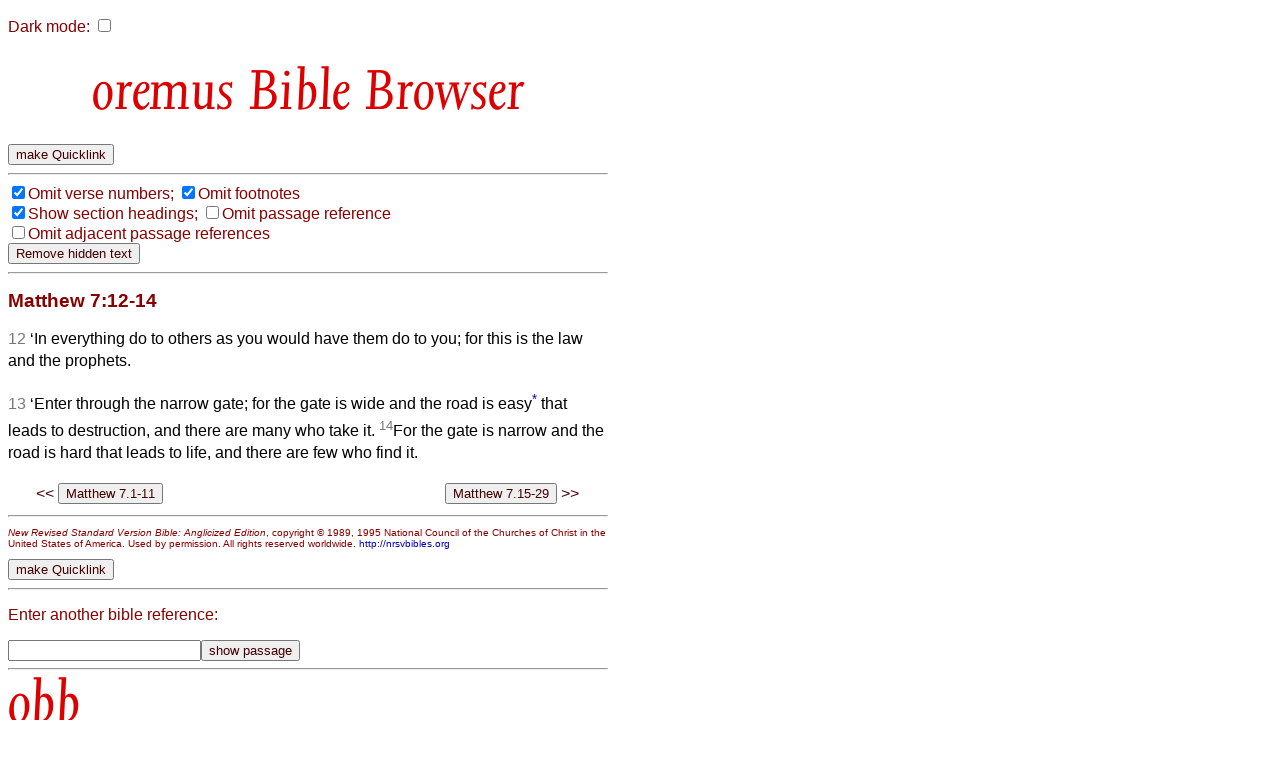

--- FILE ---
content_type: text/html
request_url: http://bible.oremus.org/?passage=Matthew+7:12-14
body_size: 13170
content:
<!DOCTYPE html PUBLIC "-//W3C//DTD XHTML 1.0 Transitional//EN" "http://www.w3.org/TR/xhtml1/DTD/xhtml1-transitional.dtd">
<html xmlns="http://www.w3.org/1999/xhtml">
  <head>
    <meta http-equiv="Content-Type" content="text/html; charset=UTF-8" />
    <meta name="viewport" content="width=device-width, initial-scale=1.0, maximum-scale=1.0, user-scalable=0" />
    <title>oremus Bible Browser : Matthew 7:12-14</title>
    <link rel="stylesheet" href="/bible.css" type="text/css" media="all" />
    <link rel="stylesheet" href="/bscreen.css" type="text/css" media="screen" />
    <link rel="stylesheet" href="/bprint.css" type="text/css" media="print" />
    <link rel="stylesheet" href="/obb/obb.css" type="text/css" media="all" />
    <link rev="made" href="mailto:biblemail&#64;oremus.org" />
    <script type="text/javascript" src="/bible.js?10"></script>
  </head>
  <body class="dmtog" onLoad="bStart();">

    <script language="JavaScript">
      var ol_sticky=1;var ol_cap="footnote";
      ol_fixx=610;var ol_offsety=-25;ol_fgcolor="#FFEEEE";
      ol_bgcolor="#880000";ol_textcolor="black";ol_textsize="-1";ol_closecolor="#FFEEEE";
    </script>

    <div id="overDiv" style="position:absolute; visibility:hidden; z-index:1000;"></div>
    <script language="JavaScript" src="overlib_mini.js"><!-- overLIB (c) Erik Bosrup --></script>

    <script type="text/javascript">

       var dark = false;
       function init_dark()
       {
          var cdark = b_get_cookie( 'darkmode' );
          if ( cdark && cdark == 'true' )
          {
             darkToggle();
          }
       }

       function b_set_cookie( name, value, expires, path, domain, secure )
       {
          // set time, in milliseconds
          var today = new Date();
          today.setTime( today.getTime() );

           /*
              if the expires variable is set, make the correct
              expires time, the current script below will set
              it for x number of days, to make it for hours,
              delete * 24, for minutes, delete * 60 * 24
           */
           if ( expires )
           {
              expires = expires * 1000 * 60 * 60 * 24;
           }
           var expires_date = new Date( today.getTime() + (expires) );

           document.cookie = name + "=" +escape( value ) +
               ( ( expires ) ? ";expires=" + expires_date.toGMTString() : "" ) +
               ( ( path ) ? ";path=" + path : "" ) +
               ( ( domain ) ? ";domain=" + domain : "" ) +
               ( ( secure ) ? ";secure" : "" );
       }


       function b_get_cookie( check_name )
       {
          // first split this cookie up into name/value pairs
          // note: document.cookie only returns name=value, not the other components
          var a_all_cookies = document.cookie.split( ';' );
          var a_temp_cookie = '';
          var cookie_name = '';
          var cookie_value = '';
          var b_cookie_found = false; // set boolean t/f default f
         
          for ( i = 0; i < a_all_cookies.length; i++ )
          {
             // now split apart each name=value pair
             a_temp_cookie = a_all_cookies[i].split( '=' );
           
             // and trim left/right whitespace while we are at it
             cookie_name = a_temp_cookie[0].replace(/^\s+|\s+$/g, '');
           
             // if the extracted name matches passed check_name
             if ( cookie_name == check_name )
             {
                b_cookie_found = true;
                // we need to handle case where cookie has no value but exists (no = sign, that is):
                if ( a_temp_cookie.length > 1 )
                {
                   cookie_value = unescape( a_temp_cookie[1].replace(/^\s+|\s+$/g, '') );
                }
                // note that in cases where cookie is initialized but no value, null is returned
                return cookie_value;
                break;
             }
             a_temp_cookie = null;
             cookie_name = '';
          }
          if ( ! b_cookie_found )
          {
             return null;
          }
       }

       function darkToggle()
       {
	   if ( dark )
	   {
             dark = false;

             dmStyleClassToggle( 'dmtog', '#FFFFFF', '#880000' );
             dmStyleClassToggle( 'bibletext', '#FFFFFF', '#010000' );
             dmStyleClassToggle( 'dmtog2', '', '#880000' );
             dmStyleClassToggle( 'obb', '', '#DD0000' );
             dmStyleClassToggle( 'search', '', '#440000' );
             dmStyleClassToggle( 'credits', '#FFFFFF', '#440000' );
             dmStyleClassToggle( 'screencredits', '', '#440000' );

             dmStyleTagToggle( 'h2', '', '#880000' );
             dmStyleTagToggle( 'h3', '', '#880000' );
             dmStyleTagToggle( 'a', '', '#0000BB' );

             document.getElementById( "dark-checkbox" ).checked = false;
	   }
           else
           {
             dark = true;

             dmStyleClassToggle( 'dmtog', '#222222', '#CCCCCC' );
             dmStyleClassToggle( 'bibletext', '#222222', '#CCCCCC' );
             dmStyleClassToggle( 'dmtog2', '', '#EECCCC' );
             dmStyleClassToggle( 'obb', '', '#FF9999' );
             dmStyleClassToggle( 'search', '', '#EECCCC' );
             dmStyleClassToggle( 'credits', '#222222', '#CCCCCC' );
             dmStyleClassToggle( 'screencredits', '#222222', '#CCCCCC' );

             dmStyleTagToggle( 'h2', '', '#EECCCC' );
             dmStyleTagToggle( 'h3', '', '#EECCCC' );
             dmStyleTagToggle( 'a', '', '#8888BB' );

             document.getElementById( "dark-checkbox" ).checked = true;
           }
           b_set_cookie( 'darkmode', dark, '3652', '/', '', '' );
       }

       function dmStyleClassToggle( className, bgColor, fgColor )
       {
             const togs = document.getElementsByClassName( className );
             for ( let tog of togs )
             {
                 if ( bgColor )
                 {
                     tog.style.backgroundColor = bgColor;
                 }
                 if ( fgColor )
                 {
                     tog.style.color = fgColor;
                 }
             }
       }

       function dmStyleTagToggle( tagName, bgColor, fgColor )
       {
             const els = document.getElementsByTagName( tagName );
             for ( let el of els )
             {
                 if ( bgColor )
                 {
                     el.style.backgroundColor = bgColor;
                 }
                 if ( fgColor )
                 {
                     el.style.color = fgColor;
                 }
             }
       }


       function bStart()
       {
           FormLoad();
           init_dark();     
       }

    </script>

<p id="dcheck">
  <label for="dark-checkbox">Dark mode:</label>

    <input type="checkbox" name="dark" id="dark-checkbox" onclick="darkToggle();">
</p>
    <script language="JavaScript">
      function setVis()
      {
        changeElementVisibility('sect');

      }
    </script>
<h1 align="center" id="h1screen">
<span class="obb" style="font-size: 65px; color: #D00"> Bible Browser</span>
</h1>
<div class="quicklink">
<form method="post" action="/?passage=Matthew+7:12-14" enctype="multipart/form-data"><input type="submit" name="make_quicklink" value="make Quicklink" onmouseout="return nd();" onmouseover="return overlib('Create a saved query and get an oBB Quicklink to it', 0, FIXX,-1, CAPTION,'', FGCOLOR,'#FFFCFC', BGCOLOR,'#CC3300', TEXTCOLOR,'#000000', OFFSETX,50, OFFSETY,-25, TEXTSIZE,-1, TIMEOUT,2500);" />
<input type="hidden" name="passage" value="Matthew 7:12-14"  />
</form>
</div>
<hr class="quicklink" /><div class="visbuttons"><nobr><label><input type="checkbox" name="vnum" value="no" checked="checked" id="vnum" onclick="changeElementVisibility('vnum')" /></label><label for="vnum">Omit&nbsp;verse&nbsp;numbers;</label></nobr>
<nobr><label><input type="checkbox" name="fnote" value="no" checked="checked" id="fnote" onclick="changeElementVisibility('fnote')" /></label><label for="fnote">Omit&nbsp;footnotes</label></nobr>
<br />
<nobr><label><input type="checkbox" name="headings" value="yes" checked="checked" id="headings" onclick="changeElementVisibility('sect')" /></label><label for="headings">Show&nbsp;section&nbsp;headings;</label></nobr>
<nobr><label><input type="checkbox" name="show_ref" value="no" id="ref" onclick="changeElementVisibility('passageref')" /></label><label for="ref">Omit&nbsp;passage&nbsp;reference</label></nobr>
<br />
<nobr><label><input type="checkbox" name="show_adj" value="no" id="adj" onclick="changeElementVisibility('adj')" /></label><label for="adj">Omit&nbsp;adjacent&nbsp;passage&nbsp;references</label></nobr>
<form onSubmit="removeHidden();return false;"><input type="submit" value="Remove hidden text" /></form><hr />
</div><!-- class="visbuttons" -->
<div class="bible dmtog">

<h2 class="passageref">Matthew 7:12-14</h2>

<div class="bibletext">
<p>

<!-- <VN>12</VN> --><h2 class="plus-S sectVis">The Golden Rule</h2><p><span class="vv vnumVis">12&nbsp;</span>&#145;In everything do to others as you would have them do to you; for this is the law and the prophets.
<!-- <VN>13</VN> --><h2 class="plus-S sectVis">The Narrow Gate</h2><p><span class="vv vnumVis">13&nbsp;</span>&#145;Enter through the narrow gate; for the gate is wide and the road is easy<a href="javascript:void(0);" onmouseover="return overlib('Other ancient authorities read <em>for the road is wide and easy</em>');" onmouseout="return nd();"><sup class="fnote">*</sup></a> that leads to destruction, and there are many who take it.
<sup class="ww vnumVis">14</sup>For the gate is narrow and the road is hard that leads to life, and there are few who find it.
</p>

</div><!-- class="bibletext" -->

<div class="adj">
<table border="0" width="100%"><tr><td valign="top" align="right">&lt;&lt;</td><td valign="top" align="left"><form method="post" action="/?passage=Matthew+7:12-14" enctype="multipart/form-data"><input type="hidden" name="passage" value="Matthew 7.1-11" />
<input type="submit" name="show passage_button" value="Matthew 7.1-11" />
<input type="hidden" name="vnum" value="yes"  />
<input type="hidden" name="fnote" value="yes"  />
<input type="hidden" name="headings" value="no"  />
<input type="hidden" name="adj" value=""  />
<input type="hidden" name="version" value="nrsvae" />
</form>
</td><td valign="top" align="right"><form method="post" action="/?passage=Matthew+7:12-14" enctype="multipart/form-data"><input type="hidden" name="passage" value="Matthew 7.15-29" />
<input type="submit" name="show passage_button" value="Matthew 7.15-29" />
<input type="hidden" name="vnum" value="yes"  />
<input type="hidden" name="fnote" value="yes"  />
<input type="hidden" name="headings" value="no"  />
<input type="hidden" name="adj" value=""  />
<input type="hidden" name="version" value="nrsvae" />
</form>
</td><td valign="top" align="left">&gt;&gt;</td></tr></table>
</div><!-- class="adj" -->
</div><!-- class="bible" -->

<div class="copyright dmtog">
<hr />
<p class="dmtog">
<cite>New Revised Standard Version Bible: Anglicized Edition</cite>, copyright &copy; 1989, 1995 National Council of the Churches of Christ in the United States of America. Used by permission. All rights reserved worldwide. <a href="http://nrsvbibles.org">http://nrsvbibles.org</a>
</p>
</div><!-- class="copyright" -->

<div class="quicklink">
<form method="post" action="/?passage=Matthew+7:12-14" enctype="multipart/form-data"><input type="submit" name="make_quicklink" value="make Quicklink" onmouseout="return nd();" onmouseover="return overlib('Create a saved query and get an oBB Quicklink to it', 0, FIXX,-1, CAPTION,'', FGCOLOR,'#FFFCFC', BGCOLOR,'#CC3300', TEXTCOLOR,'#000000', OFFSETX,50, OFFSETY,-25, TEXTSIZE,-1, TIMEOUT,2500);" />
<input type="hidden" name="passage" value="Matthew 7:12-14"  />
</form>
</div>
<hr class="quicklink" />
<div class="another">
<p>Enter another bible reference: </p><form method="post" action="/?passage=Matthew+7:12-14" enctype="multipart/form-data"><input type="text" name="passage" value="" size="22" maxlength="1024" /><input type="submit" name="show passage_button" value="show passage" />
<input type="hidden" name="vnum" value="yes"  />
<input type="hidden" name="fnote" value="yes"  />
<input type="hidden" name="headings" value="no"  />
<input type="hidden" name="adj" value=""  />
<input type="hidden" name="version" value="nrsvae" />
</form>

</div> <!-- class="another" -->
    <div align="left" class="credits dmtog">
      <hr />
      <div class="screencredits">
	<p class="dmtog">
	  <a href="/">
<span class="obb" style="font-size: 68px; color: #D00; line-height: 0.65em;">obb</span><br />
<span class="obb" style="font-size: 18px; color: #D00">bible browser</span>
</a><br />
	    <a href="mailto:biblemail&#64;oremus.org">biblemail&#64;oremus.org</a><br />
	  v&nbsp;2.9.2<br />
	  30 June 2021
	</p>
      </div>
      <div class="printcredits">
	From the oremus Bible Browser https://bible.oremus.org v2.9.2 30 June 2021.
      </div>
    </div>

  </body>

</html>
